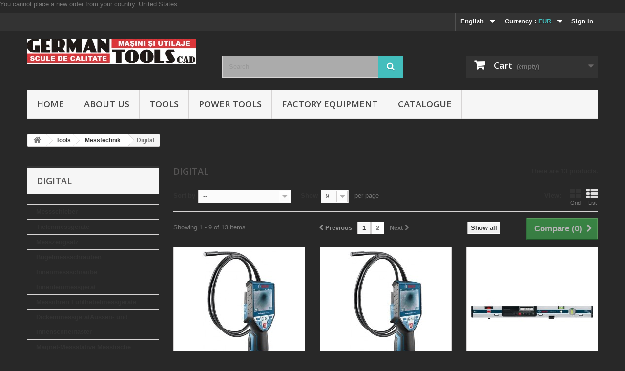

--- FILE ---
content_type: text/html; charset=utf-8
request_url: https://germantools.ro/en/11269675-digital
body_size: 11983
content:
<!DOCTYPE HTML> <!--[if lt IE 7]><html class="no-js lt-ie9 lt-ie8 lt-ie7" lang="en-us"><![endif]--> <!--[if IE 7]><html class="no-js lt-ie9 lt-ie8 ie7" lang="en-us"><![endif]--> <!--[if IE 8]><html class="no-js lt-ie9 ie8" lang="en-us"><![endif]--> <!--[if gt IE 8]><html class="no-js ie9" lang="en-us"><![endif]--><html lang="en-us"><head><meta charset="utf-8" /><title>digital - GERMAN TOOLS CAD</title><meta name="generator" content="PrestaShop" /><meta name="robots" content="index,follow" /><meta name="viewport" content="width=device-width, minimum-scale=0.25, maximum-scale=1.6, initial-scale=1.0" /><meta name="apple-mobile-web-app-capable" content="yes" /><meta name="google-site-verification" content="2obwvBesybnbISKTTC_a22UMyr7aEAXbb8q9Y03pY6E" /><link rel="icon" type="image/vnd.microsoft.icon" href="/img/favicon.ico?1651220016" /><link rel="shortcut icon" type="image/x-icon" href="/img/favicon.ico?1651220016" /><link rel="stylesheet" href="https://germantools.ro/themes/default-bootstrap/cache/v_46_8cdc9312d6a1edf9b80aa125324e872b_all.css" type="text/css" media="all" />  <link rel="stylesheet" href="https://fonts.googleapis.com/css?family=Open+Sans:300,600&amp;subset=latin,latin-ext" type="text/css" media="all" /> <!--[if IE 8]> 
<script src="https://oss.maxcdn.com/libs/html5shiv/3.7.0/html5shiv.js"></script> 
<script src="https://oss.maxcdn.com/libs/respond.js/1.3.0/respond.min.js"></script> <![endif]-->   </head><body id="category" class="category category-11269675 category-digital show-left-column hide-right-column lang_en"><div id="restricted-country"><p>You cannot place a new order from your country. <span class="bold">United States</span></p></div><div id="page"><div class="header-container"> <header id="header"><div class="nav"><div class="container"><div class="row"> <nav><div class="header_user_info"> <a class="login" href="https://germantools.ro/en/my-account" rel="nofollow" title="Log in to your customer account"> Sign in </a></div><div id="currencies-block-top"><form id="setCurrency" action="/en/11269675-digital" method="post"><div class="current"> <input type="hidden" name="id_currency" id="id_currency" value=""/> <input type="hidden" name="SubmitCurrency" value="" /> <span class="cur-label">Currency :</span> <strong>EUR</strong></div><ul id="first-currencies" class="currencies_ul toogle_content"><li class="selected"> <a href="javascript:setCurrency(1);" rel="nofollow" title="Euro (EUR)"> Euro (EUR) </a></li><li > <a href="javascript:setCurrency(2);" rel="nofollow" title="Lei (RON)"> Lei (RON) </a></li></ul></form></div><div id="languages-block-top" class="languages-block"><div class="current"> <span>English</span></div><ul id="first-languages" class="languages-block_ul toogle_content"><li class="selected"> <span>English</span></li><li > <a href="https://germantools.ro/de/11269675-digital" title="Deutsch (German)" rel="alternate" hreflang="de"> <span>Deutsch</span> </a></li><li > <a href="https://germantools.ro/ro/11269675-dispozitive-de-masurare-digitale" title="Română (Romanian)" rel="alternate" hreflang="ro"> <span>Română</span> </a></li></ul></div></nav></div></div></div><div><div class="container"><div class="row"><div id="header_logo"> <a href="https://germantools.ro/" title="GERMAN TOOLS CAD"> <img class="logo img-responsive" src="https://germantools.ro/img/prestashop-logo-1511363787.jpg" alt="GERMAN TOOLS CAD" width="347" height="52"/> </a></div><div id="search_block_top" class="col-sm-4 clearfix"><form id="searchbox" method="get" action="//germantools.ro/en/search" > <input type="hidden" name="controller" value="search" /> <input type="hidden" name="orderby" value="position" /> <input type="hidden" name="orderway" value="desc" /> <input class="search_query form-control" type="text" id="search_query_top" name="search_query" placeholder="Search" value="" /> <button type="submit" name="submit_search" class="btn btn-default button-search"> <span>Search</span> </button></form></div><div class="col-sm-4 clearfix"><div class="shopping_cart"> <a href="https://germantools.ro/en/order" title="View my shopping cart" rel="nofollow"> <b>Cart</b> <span class="ajax_cart_quantity unvisible">0</span> <span class="ajax_cart_product_txt unvisible">Product</span> <span class="ajax_cart_product_txt_s unvisible">Products</span> <span class="ajax_cart_total unvisible"> </span> <span class="ajax_cart_no_product">(empty)</span> </a><div class="cart_block block exclusive"><div class="block_content"><div class="cart_block_list"><p class="cart_block_no_products"> No products</p><div class="cart-prices"><div class="cart-prices-line first-line"></div><div class="cart-prices-line last-line"> <span class="price cart_block_total ajax_block_cart_total">0,00 €</span> <span>Total</span></div></div><p class="cart-buttons"> <a id="button_order_cart" class="btn btn-default button button-small" href="https://germantools.ro/en/order" title="Check out" rel="nofollow"> <span> Check out<i class="icon-chevron-right right"></i> </span> </a></p></div></div></div></div></div><div id="layer_cart"><div class="clearfix"><div class="layer_cart_product col-xs-12 col-md-6"> <span class="cross" title="Close window"></span> <span class="title"> <i class="icon-check"></i>Product successfully added to your shopping cart </span><div class="product-image-container layer_cart_img"></div><div class="layer_cart_product_info"> <span id="layer_cart_product_title" class="product-name"></span> <span id="layer_cart_product_attributes"></span><div> <strong class="dark">Quantity</strong> <span id="layer_cart_product_quantity"></span></div><div> <strong class="dark">Total</strong> <span id="layer_cart_product_price"></span></div></div></div><div class="layer_cart_cart col-xs-12 col-md-6"> <span class="title"> <span class="ajax_cart_product_txt_s unvisible"> There are <span class="ajax_cart_quantity">0</span> items in your cart. </span> <span class="ajax_cart_product_txt "> There is 1 item in your cart. </span> </span><div class="layer_cart_row"> <strong class="dark"> Total products </strong> <span class="ajax_block_products_total"> </span></div><div class="layer_cart_row"> <strong class="dark">Livrarea nu este inclusa in pret</strong></div><div class="layer_cart_row"> <strong class="dark"> Total </strong> <span class="ajax_block_cart_total"> </span></div><div class="button-container"> <span class="continue btn btn-default button exclusive-medium" title="Continue shopping"> <span> <i class="icon-chevron-left left"></i>Continue shopping </span> </span> <a class="btn btn-default button button-medium" href="https://germantools.ro/en/order" title="Proceed to checkout" rel="nofollow"> <span> Proceed to checkout<i class="icon-chevron-right right"></i> </span> </a></div></div></div><div class="crossseling"></div></div><div class="layer_cart_overlay"></div><div id="block_top_menu" class="sf-contener clearfix col-lg-12"><div class="cat-title">Menu</div><ul class="sf-menu clearfix menu-content"><li><a href="/" title="Home">Home</a></li><li><a href="https://germantools.ro/en/content/4-about-us" title="About us">About us</a></li><li><a href="https://germantools.ro/en/1000000-tools" title="Tools">Tools</a></li><li><a href="https://germantools.ro/en/10000002-power-tools" title="Power Tools">Power Tools</a></li><li><a href="https://germantools.ro/en/1000003-factory-equipment" title="Factory Equipment">Factory Equipment</a></li><li><a href="https://germantools.ro/en/content/7-catalogue" title="Catalogue">Catalogue</a></li></ul></div></div></div></div> </header></div><div class="columns-container"><div id="columns" class="container"><div class="breadcrumb clearfix"> <a class="home" href="https://germantools.ro/" title="Return to Home"><i class="icon-home"></i></a> <span class="navigation-pipe">&gt;</span> <span class="navigation_page"><span itemscope itemtype="http://data-vocabulary.org/Breadcrumb"><a itemprop="url" href="https://germantools.ro/en/1000000-tools" title="Tools" ><span itemprop="title">Tools</span></a></span><span class="navigation-pipe">></span><span itemscope itemtype="http://data-vocabulary.org/Breadcrumb"><a itemprop="url" href="https://germantools.ro/en/9628264-messtechnik" title="Messtechnik" ><span itemprop="title">Messtechnik</span></a></span><span class="navigation-pipe">></span>Digital</span></div><div id="slider_row" class="row"></div><div class="row"><div id="left_column" class="column col-xs-12 col-sm-3"><div id="categories_block_left" class="block"><h2 class="title_block"> Digital</h2><div class="block_content"><ul class="tree dhtml"><li > <a href="https://germantools.ro/en/9628269-messschieber" title=""> Messschieber </a></li><li > <a href="https://germantools.ro/en/9628343-tiefenmessgerate" title=""> Tiefenmessgerate </a></li><li > <a href="https://germantools.ro/en/9628383-messzeugsatz" title=""> Messzeugsatz </a></li><li > <a href="https://germantools.ro/en/9628394-bugelmessschrauben" title=""> Bugelmessschrauben </a></li><li > <a href="https://germantools.ro/en/9628434-innenmessschraube-innenfeinmessgerat" title=""> Innenmessschraube Innenfeinmessgerat </a></li><li > <a href="https://germantools.ro/en/9628456-messuhren-fuhlhebelmessgerate" title=""> Messuhren Fuhlhebelmessgerate </a></li><li > <a href="https://germantools.ro/en/9628522-dickemmessgerataussen-und-innenschnelltaster" title=""> DickemmessgeratAussen- und Innenschnelltaster </a></li><li > <a href="https://germantools.ro/en/9628536-magnet-messstative-messtische-rundlaufprufgerate" title=""> Magnet-Messstative Messtische Rundlaufprufgerate </a></li><li > <a href="https://germantools.ro/en/9628565-parallelendmasse-feste-lehren" title=""> Parallelendmasse Feste Lehren </a></li><li > <a href="https://germantools.ro/en/9628631-kleinlehren" title=""> Kleinlehren </a></li><li > <a href="https://germantools.ro/en/9628666-lupen-leuchten-mikroskope" title=""> Lupen Leuchten Mikroskope </a></li><li > <a href="https://germantools.ro/en/9628697-reissnadeln-zirkel-streichmasse" title=""> Reissnadeln Zirkel Streichmasse </a></li><li > <a href="https://germantools.ro/en/9628726-winkel" title=""> Winkel </a></li><li > <a href="https://germantools.ro/en/9628763-haarlineal" title=""> Haarlineal </a></li><li > <a href="https://germantools.ro/en/9628766-richtwasserwaagen" title=""> Richtwasserwaagen </a></li><li > <a href="https://germantools.ro/en/9628770-massstabe" title=""> Massstabe </a></li><li > <a href="https://germantools.ro/en/9628784-winkelmesser" title=""> Winkelmesser </a></li><li > <a href="https://germantools.ro/en/9628798-rundlauf-und-vergleichsmessgerate" title=""> Rundlauf- und Vergleichsmessgerate </a></li><li > <a href="https://germantools.ro/en/9628825-hohenmess-und-anreissgerate" title=""> Hohenmess- und Anreissgerate </a></li><li > <a href="https://germantools.ro/en/9628860-rauheitsmessgerate" title=""> Rauheitsmessgerate </a></li><li > <a href="https://germantools.ro/en/9628869-stoppuhren" title=""> Stoppuhren </a></li><li > <a href="https://germantools.ro/en/9628875-waagen" title=""> Waagen </a></li><li > <a href="https://germantools.ro/en/9628893-werkstoff-und-oberflachenprufung" title=""> Werkstoff und Oberflachenprufung </a></li><li > <a href="https://germantools.ro/en/9628910-mess-software-und-funkempfanger" title=""> Mess-Software und Funkempfanger </a></li><li > <a href="https://germantools.ro/en/9628919-bandmasse-lasermesstechnik-wasserwaagen" title=""> Bandmasse Lasermesstechnik Wasserwaagen </a></li><li > <a href="https://germantools.ro/en/9629047-pasten-anreiss-spray-und-stift" title=""> Pasten Anreiss-Spray und Stift </a></li><li > <a href="https://germantools.ro/en/9629051-temperatur--feuchte-und-stromungsmessgerat" title=""> Temperatur- Feuchte- und Stromungsmessgerat </a></li><li > <a href="https://germantools.ro/en/11269675-digital" class="selected" title=""> Digital </a></li><li class="last"> <a href="https://germantools.ro/en/11269695-laser" title=""> Laser </a></li></ul></div></div><div id="special_block_right" class="block"><p class="title_block"> <a href="https://germantools.ro/en/prices-drop" title="Specials"> Specials </a></p><div class="block_content products-block"><ul><li class="clearfix"> <a class="products-block-image" href="https://germantools.ro/en/chemisch-techn-produkte/3098460020-pr88-hautschutzcreme-1000ml-dose-4026081000018.html"> <img class="replace-2x img-responsive" src="https://germantools.ro/31690-small_default/pr88-hautschutzcreme-1000ml-dose.jpg" alt="" title="pr88 Hautschutzcreme 1000ml Dose" /> </a><div class="product-content"><h5> <a class="product-name" href="https://germantools.ro/en/chemisch-techn-produkte/3098460020-pr88-hautschutzcreme-1000ml-dose-4026081000018.html" title="pr88 Hautschutzcreme 1000ml Dose"> pr88 Hautschutzcreme 1000ml Dose </a></h5><p class="product-description"> pr88 Hautschutzcreme 1000ml Dose</p><div class="price-box"> <span class="price special-price"> 12,50 € </span> <span class="old-price"> 17,00 € </span> <span class= "aeuc_tax_label" > Tax excluded </span></div></div></li></ul><div> <a class="btn btn-default button button-small" href="https://germantools.ro/en/prices-drop" title="All specials"> <span>All specials<i class="icon-chevron-right right"></i></span> </a></div></div></div></div><div id="center_column" class="center_column col-xs-12 col-sm-9"><h1 class="page-heading product-listing"><span class="cat-name">Digital&nbsp;</span><span class="heading-counter">There are 13 products.</span></h1><div class="content_sortPagiBar clearfix"><div class="sortPagiBar clearfix"><ul class="display hidden-xs"><li class="display-title">View:</li><li id="grid"><a rel="nofollow" href="#" title="Grid"><i class="icon-th-large"></i>Grid</a></li><li id="list"><a rel="nofollow" href="#" title="List"><i class="icon-th-list"></i>List</a></li></ul><form id="productsSortForm" action="https://germantools.ro/en/11269675-digital" class="productsSortForm"><div class="select selector1"> <label for="selectProductSort">Sort by</label> <select id="selectProductSort" class="selectProductSort form-control"><option value="position:asc" selected="selected">--</option><option value="price:asc">Price: Lowest first</option><option value="price:desc">Price: Highest first</option><option value="name:asc">Product Name: A to Z</option><option value="name:desc">Product Name: Z to A</option><option value="quantity:desc">In stock</option><option value="reference:asc">Reference: Lowest first</option><option value="reference:desc">Reference: Highest first</option> </select></div></form><form action="https://germantools.ro/en/11269675-digital" method="get" class="nbrItemPage"><div class="clearfix selector1"> <label for="nb_item"> Show </label> <input type="hidden" name="id_category" value="11269675" /> <select name="n" id="nb_item" class="form-control"><option value="9" selected="selected">9</option><option value="18" >18</option> </select> <span>per page</span></div></form></div><div class="top-pagination-content clearfix"><form method="post" action="https://germantools.ro/en/products-comparison" class="compare-form"> <button type="submit" class="btn btn-default button button-medium bt_compare bt_compare" disabled="disabled"> <span>Compare (<strong class="total-compare-val">0</strong>)<i class="icon-chevron-right right"></i></span> </button> <input type="hidden" name="compare_product_count" class="compare_product_count" value="0" /> <input type="hidden" name="compare_product_list" class="compare_product_list" value="" /></form><div id="pagination" class="pagination clearfix"><form class="showall" action="https://germantools.ro/en/11269675-digital" method="get"><div> <button type="submit" class="btn btn-default button exclusive-medium"> <span>Show all</span> </button> <input type="hidden" name="id_category" value="11269675" /> <input name="n" id="nb_item" class="hidden" value="13" /></div></form><ul class="pagination"><li id="pagination_previous" class="disabled pagination_previous"> <span> <i class="icon-chevron-left"></i> <b>Previous</b> </span></li><li class="active current"> <span> <span>1</span> </span></li><li> <a href="/en/11269675-digital?p=2"> <span>2</span> </a></li><li id="pagination_next" class="pagination_next"> <a href="/en/11269675-digital?p=2" rel="next"> <b>Next</b> <i class="icon-chevron-right"></i> </a></li></ul></div><div class="product-count"> Showing 1 - 9 of 13 items</div></div></div><ul class="product_list grid row"><li class="ajax_block_product col-xs-12 col-sm-6 col-md-4 first-in-line first-item-of-tablet-line first-item-of-mobile-line"><div class="product-container" itemscope itemtype="https://schema.org/Product"><div class="left-block"><div class="product-image-container"> <a class="product_img_link" href="https://germantools.ro/en/digital/4001901030-akku-inspektionskamera-gic-120-m-speich-bosch-3165140817929.html" title="Akku Inspektionskamera GIC 120 m. Speich Bosch" itemprop="url"> <img class="replace-2x img-responsive" src="https://germantools.ro/8268-home_default/akku-inspektionskamera-gic-120-m-speich-bosch.jpg" alt="Akku Inspektionskamera GIC 120 m. Speich Bosch" title="Akku Inspektionskamera GIC 120 m. Speich Bosch" width="250" height="250" itemprop="image" /> </a><div class="content_price" itemprop="offers" itemscope itemtype="https://schema.org/Offer"></div></div></div><div class="right-block"><h5 itemprop="name"> <a class="product-name" href="https://germantools.ro/en/digital/4001901030-akku-inspektionskamera-gic-120-m-speich-bosch-3165140817929.html" title="Akku Inspektionskamera GIC 120 m. Speich Bosch" itemprop="url" > Akku Inspektionskamera GIC 120 m. Speich... </a></h5><p class="product-desc" itemprop="description"> Akku Inspektionskamera GIC 120 m. Speich Bosch</p><div class="content_price"></div><div class="button-container"> <a class="button lnk_view btn btn-default" href="https://germantools.ro/en/digital/4001901030-akku-inspektionskamera-gic-120-m-speich-bosch-3165140817929.html" title="View"> <span>More</span> </a></div><div class="color-list-container"></div><div class="product-flags"></div></div><div class="functional-buttons clearfix"><div class="compare"> <a class="add_to_compare" href="https://germantools.ro/en/digital/4001901030-akku-inspektionskamera-gic-120-m-speich-bosch-3165140817929.html" data-id-product="4001901030">Add to Compare</a></div></div></div></li><div id="li_combi_4001901030"></div><li class="ajax_block_product col-xs-12 col-sm-6 col-md-4 last-item-of-tablet-line"><div class="product-container" itemscope itemtype="https://schema.org/Product"><div class="left-block"><div class="product-image-container"> <a class="product_img_link" href="https://germantools.ro/en/digital/4001750256-inspektionskamera-gic-120-c-bosch-3165140817912.html" title="Inspektionskamera GIC 120 C Bosch" itemprop="url"> <img class="replace-2x img-responsive" src="https://germantools.ro/8272-home_default/inspektionskamera-gic-120-c-bosch.jpg" alt="Inspektionskamera GIC 120 C Bosch" title="Inspektionskamera GIC 120 C Bosch" width="250" height="250" itemprop="image" /> </a><div class="content_price" itemprop="offers" itemscope itemtype="https://schema.org/Offer"></div></div></div><div class="right-block"><h5 itemprop="name"> <a class="product-name" href="https://germantools.ro/en/digital/4001750256-inspektionskamera-gic-120-c-bosch-3165140817912.html" title="Inspektionskamera GIC 120 C Bosch" itemprop="url" > Inspektionskamera GIC 120 C Bosch </a></h5><p class="product-desc" itemprop="description"> Inspektionskamera GIC 120 C Bosch</p><div class="content_price"></div><div class="button-container"> <a class="button lnk_view btn btn-default" href="https://germantools.ro/en/digital/4001750256-inspektionskamera-gic-120-c-bosch-3165140817912.html" title="View"> <span>More</span> </a></div><div class="color-list-container"></div><div class="product-flags"></div></div><div class="functional-buttons clearfix"><div class="compare"> <a class="add_to_compare" href="https://germantools.ro/en/digital/4001750256-inspektionskamera-gic-120-c-bosch-3165140817912.html" data-id-product="4001750256">Add to Compare</a></div></div></div></li><div id="li_combi_4001750256"></div><li class="ajax_block_product col-xs-12 col-sm-6 col-md-4 last-in-line first-item-of-tablet-line last-item-of-mobile-line"><div class="product-container" itemscope itemtype="https://schema.org/Product"><div class="left-block"><div class="product-image-container"> <a class="product_img_link" href="https://germantools.ro/en/digital/4001902010-neigungsmesser-gim-60-bosch-3165140803229.html" title="Neigungsmesser GIM 60 Bosch" itemprop="url"> <img class="replace-2x img-responsive" src="https://germantools.ro/8275-home_default/neigungsmesser-gim-60-bosch.jpg" alt="Neigungsmesser GIM 60 Bosch" title="Neigungsmesser GIM 60 Bosch" width="250" height="250" itemprop="image" /> </a><div class="content_price" itemprop="offers" itemscope itemtype="https://schema.org/Offer"></div></div></div><div class="right-block"><h5 itemprop="name"> <a class="product-name" href="https://germantools.ro/en/digital/4001902010-neigungsmesser-gim-60-bosch-3165140803229.html" title="Neigungsmesser GIM 60 Bosch" itemprop="url" > Neigungsmesser GIM 60 Bosch </a></h5><p class="product-desc" itemprop="description"> Neigungsmesser GIM 60 Bosch</p><div class="content_price"></div><div class="button-container"> <a class="button lnk_view btn btn-default" href="https://germantools.ro/en/digital/4001902010-neigungsmesser-gim-60-bosch-3165140803229.html" title="View"> <span>More</span> </a></div><div class="color-list-container"></div><div class="product-flags"></div></div><div class="functional-buttons clearfix"><div class="compare"> <a class="add_to_compare" href="https://germantools.ro/en/digital/4001902010-neigungsmesser-gim-60-bosch-3165140803229.html" data-id-product="4001902010">Add to Compare</a></div></div></div></li><div id="li_combi_4001902010"></div><li class="ajax_block_product col-xs-12 col-sm-6 col-md-4 first-in-line last-item-of-tablet-line first-item-of-mobile-line"><div class="product-container" itemscope itemtype="https://schema.org/Product"><div class="left-block"><div class="product-image-container"> <a class="product_img_link" href="https://germantools.ro/en/digital/4001901090-digitaler-neigungsmesser-gim-60-l-bosch-3165140803243.html" title="Digitaler Neigungsmesser GIM 60 L Bosch" itemprop="url"> <img class="replace-2x img-responsive" src="https://germantools.ro/8278-home_default/digitaler-neigungsmesser-gim-60-l-bosch.jpg" alt="Digitaler Neigungsmesser GIM 60 L Bosch" title="Digitaler Neigungsmesser GIM 60 L Bosch" width="250" height="250" itemprop="image" /> </a><div class="content_price" itemprop="offers" itemscope itemtype="https://schema.org/Offer"></div></div></div><div class="right-block"><h5 itemprop="name"> <a class="product-name" href="https://germantools.ro/en/digital/4001901090-digitaler-neigungsmesser-gim-60-l-bosch-3165140803243.html" title="Digitaler Neigungsmesser GIM 60 L Bosch" itemprop="url" > Digitaler Neigungsmesser GIM 60 L Bosch </a></h5><p class="product-desc" itemprop="description"> Digitaler Neigungsmesser GIM 60 L Bosch</p><div class="content_price"></div><div class="button-container"> <a class="button lnk_view btn btn-default" href="https://germantools.ro/en/digital/4001901090-digitaler-neigungsmesser-gim-60-l-bosch-3165140803243.html" title="View"> <span>More</span> </a></div><div class="color-list-container"></div><div class="product-flags"></div></div><div class="functional-buttons clearfix"><div class="compare"> <a class="add_to_compare" href="https://germantools.ro/en/digital/4001901090-digitaler-neigungsmesser-gim-60-l-bosch-3165140803243.html" data-id-product="4001901090">Add to Compare</a></div></div></div></li><div id="li_combi_4001901090"></div><li class="ajax_block_product col-xs-12 col-sm-6 col-md-4 first-item-of-tablet-line"><div class="product-container" itemscope itemtype="https://schema.org/Product"><div class="left-block"><div class="product-image-container"> <a class="product_img_link" href="https://germantools.ro/en/digital/4001900841-ortungsgerat-gms-120-bosch-3165140560108.html" title="Ortungsgerät GMS 120 Bosch" itemprop="url"> <img class="replace-2x img-responsive" src="https://germantools.ro/8281-home_default/ortungsgerat-gms-120-bosch.jpg" alt="Ortungsgerät GMS 120 Bosch" title="Ortungsgerät GMS 120 Bosch" width="250" height="250" itemprop="image" /> </a><div class="content_price" itemprop="offers" itemscope itemtype="https://schema.org/Offer"></div></div></div><div class="right-block"><h5 itemprop="name"> <a class="product-name" href="https://germantools.ro/en/digital/4001900841-ortungsgerat-gms-120-bosch-3165140560108.html" title="Ortungsgerät GMS 120 Bosch" itemprop="url" > Ortungsgerät GMS 120 Bosch </a></h5><p class="product-desc" itemprop="description"> Ortungsgerat GMS 120 Bosch</p><div class="content_price"></div><div class="button-container"> <a class="button lnk_view btn btn-default" href="https://germantools.ro/en/digital/4001900841-ortungsgerat-gms-120-bosch-3165140560108.html" title="View"> <span>More</span> </a></div><div class="color-list-container"></div><div class="product-flags"></div></div><div class="functional-buttons clearfix"><div class="compare"> <a class="add_to_compare" href="https://germantools.ro/en/digital/4001900841-ortungsgerat-gms-120-bosch-3165140560108.html" data-id-product="4001900841">Add to Compare</a></div></div></div></li><div id="li_combi_4001900841"></div><li class="ajax_block_product col-xs-12 col-sm-6 col-md-4 last-in-line last-item-of-tablet-line last-item-of-mobile-line"><div class="product-container" itemscope itemtype="https://schema.org/Product"><div class="left-block"><div class="product-image-container"> <a class="product_img_link" href="https://germantools.ro/en/digital/4001900843-wallscanner-d-dect-120-bosch-3165140780070.html" title="Wallscanner D-DECT 120 Bosch" itemprop="url"> <img class="replace-2x img-responsive" src="https://germantools.ro/8284-home_default/wallscanner-d-dect-120-bosch.jpg" alt="Wallscanner D-DECT 120 Bosch" title="Wallscanner D-DECT 120 Bosch" width="250" height="250" itemprop="image" /> </a><div class="content_price" itemprop="offers" itemscope itemtype="https://schema.org/Offer"></div></div></div><div class="right-block"><h5 itemprop="name"> <a class="product-name" href="https://germantools.ro/en/digital/4001900843-wallscanner-d-dect-120-bosch-3165140780070.html" title="Wallscanner D-DECT 120 Bosch" itemprop="url" > Wallscanner D-DECT 120 Bosch </a></h5><p class="product-desc" itemprop="description"> Wallscanner D-DECT 120 Bosch</p><div class="content_price"></div><div class="button-container"> <a class="button lnk_view btn btn-default" href="https://germantools.ro/en/digital/4001900843-wallscanner-d-dect-120-bosch-3165140780070.html" title="View"> <span>More</span> </a></div><div class="color-list-container"></div><div class="product-flags"></div></div><div class="functional-buttons clearfix"><div class="compare"> <a class="add_to_compare" href="https://germantools.ro/en/digital/4001900843-wallscanner-d-dect-120-bosch-3165140780070.html" data-id-product="4001900843">Add to Compare</a></div></div></div></li><div id="li_combi_4001900843"></div><li class="ajax_block_product col-xs-12 col-sm-6 col-md-4 first-in-line last-line first-item-of-tablet-line first-item-of-mobile-line last-mobile-line"><div class="product-container" itemscope itemtype="https://schema.org/Product"><div class="left-block"><div class="product-image-container"> <a class="product_img_link" href="https://germantools.ro/en/digital/4001900835-wall-scanner-d-tect-150-bosch-3165140511735.html" title="Wall Scanner D-tect 150 Bosch" itemprop="url"> <img class="replace-2x img-responsive" src="https://germantools.ro/8288-home_default/wall-scanner-d-tect-150-bosch.jpg" alt="Wall Scanner D-tect 150 Bosch" title="Wall Scanner D-tect 150 Bosch" width="250" height="250" itemprop="image" /> </a><div class="content_price" itemprop="offers" itemscope itemtype="https://schema.org/Offer"></div></div></div><div class="right-block"><h5 itemprop="name"> <a class="product-name" href="https://germantools.ro/en/digital/4001900835-wall-scanner-d-tect-150-bosch-3165140511735.html" title="Wall Scanner D-tect 150 Bosch" itemprop="url" > Wall Scanner D-tect 150 Bosch </a></h5><p class="product-desc" itemprop="description"> Wall Scanner D-tect 150 Bosch</p><div class="content_price"></div><div class="button-container"> <a class="button lnk_view btn btn-default" href="https://germantools.ro/en/digital/4001900835-wall-scanner-d-tect-150-bosch-3165140511735.html" title="View"> <span>More</span> </a></div><div class="color-list-container"></div><div class="product-flags"></div></div><div class="functional-buttons clearfix"><div class="compare"> <a class="add_to_compare" href="https://germantools.ro/en/digital/4001900835-wall-scanner-d-tect-150-bosch-3165140511735.html" data-id-product="4001900835">Add to Compare</a></div></div></div></li><div id="li_combi_4001900835"></div><li class="ajax_block_product col-xs-12 col-sm-6 col-md-4 last-line last-item-of-tablet-line last-mobile-line"><div class="product-container" itemscope itemtype="https://schema.org/Product"><div class="left-block"><div class="product-image-container"> <a class="product_img_link" href="https://germantools.ro/en/digital/4001900837-wall-scanner-d-tect-150-sv-bosch-3165140648967.html" title="Wall Scanner D-tect 150 SV Bosch" itemprop="url"> <img class="replace-2x img-responsive" src="https://germantools.ro/8291-home_default/wall-scanner-d-tect-150-sv-bosch.jpg" alt="Wall Scanner D-tect 150 SV Bosch" title="Wall Scanner D-tect 150 SV Bosch" width="250" height="250" itemprop="image" /> </a><div class="content_price" itemprop="offers" itemscope itemtype="https://schema.org/Offer"></div></div></div><div class="right-block"><h5 itemprop="name"> <a class="product-name" href="https://germantools.ro/en/digital/4001900837-wall-scanner-d-tect-150-sv-bosch-3165140648967.html" title="Wall Scanner D-tect 150 SV Bosch" itemprop="url" > Wall Scanner D-tect 150 SV Bosch </a></h5><p class="product-desc" itemprop="description"> Wall Scanner D-tect 150 SV Bosch</p><div class="content_price"></div><div class="button-container"> <a class="button lnk_view btn btn-default" href="https://germantools.ro/en/digital/4001900837-wall-scanner-d-tect-150-sv-bosch-3165140648967.html" title="View"> <span>More</span> </a></div><div class="color-list-container"></div><div class="product-flags"></div></div><div class="functional-buttons clearfix"><div class="compare"> <a class="add_to_compare" href="https://germantools.ro/en/digital/4001900837-wall-scanner-d-tect-150-sv-bosch-3165140648967.html" data-id-product="4001900837">Add to Compare</a></div></div></div></li><div id="li_combi_4001900837"></div><li class="ajax_block_product col-xs-12 col-sm-6 col-md-4 last-in-line last-line first-item-of-tablet-line last-item-of-mobile-line last-mobile-line"><div class="product-container" itemscope itemtype="https://schema.org/Product"><div class="left-block"><div class="product-image-container"> <a class="product_img_link" href="https://germantools.ro/en/digital/4001750248-thermodetektor-gis-1000-c-bosch-3165140798594.html" title="Thermodetektor GIS 1000 C Bosch" itemprop="url"> <img class="replace-2x img-responsive" src="https://germantools.ro/8294-home_default/thermodetektor-gis-1000-c-bosch.jpg" alt="Thermodetektor GIS 1000 C Bosch" title="Thermodetektor GIS 1000 C Bosch" width="250" height="250" itemprop="image" /> </a><div class="content_price" itemprop="offers" itemscope itemtype="https://schema.org/Offer"></div></div></div><div class="right-block"><h5 itemprop="name"> <a class="product-name" href="https://germantools.ro/en/digital/4001750248-thermodetektor-gis-1000-c-bosch-3165140798594.html" title="Thermodetektor GIS 1000 C Bosch" itemprop="url" > Thermodetektor GIS 1000 C Bosch </a></h5><p class="product-desc" itemprop="description"> Thermodetektor GIS 1000 C Bosch</p><div class="content_price"></div><div class="button-container"> <a class="button lnk_view btn btn-default" href="https://germantools.ro/en/digital/4001750248-thermodetektor-gis-1000-c-bosch-3165140798594.html" title="View"> <span>More</span> </a></div><div class="color-list-container"></div><div class="product-flags"></div></div><div class="functional-buttons clearfix"><div class="compare"> <a class="add_to_compare" href="https://germantools.ro/en/digital/4001750248-thermodetektor-gis-1000-c-bosch-3165140798594.html" data-id-product="4001750248">Add to Compare</a></div></div></div></li><div id="li_combi_4001750248"></div></ul><div class="content_sortPagiBar"><div class="bottom-pagination-content clearfix"><form method="post" action="https://germantools.ro/en/products-comparison" class="compare-form"> <button type="submit" class="btn btn-default button button-medium bt_compare bt_compare_bottom" disabled="disabled"> <span>Compare (<strong class="total-compare-val">0</strong>)<i class="icon-chevron-right right"></i></span> </button> <input type="hidden" name="compare_product_count" class="compare_product_count" value="0" /> <input type="hidden" name="compare_product_list" class="compare_product_list" value="" /></form><div id="pagination_bottom" class="pagination clearfix"><form class="showall" action="https://germantools.ro/en/11269675-digital" method="get"><div> <button type="submit" class="btn btn-default button exclusive-medium"> <span>Show all</span> </button> <input type="hidden" name="id_category" value="11269675" /> <input name="n" id="nb_item" class="hidden" value="13" /></div></form><ul class="pagination"><li id="pagination_previous_bottom" class="disabled pagination_previous"> <span> <i class="icon-chevron-left"></i> <b>Previous</b> </span></li><li class="active current"> <span> <span>1</span> </span></li><li> <a href="/en/11269675-digital?p=2"> <span>2</span> </a></li><li id="pagination_next_bottom" class="pagination_next"> <a href="/en/11269675-digital?p=2" rel="next"> <b>Next</b> <i class="icon-chevron-right"></i> </a></li></ul></div><div class="product-count"> Showing 1 - 9 of 13 items</div></div></div></div></div></div></div><div class="footer-container"> <footer id="footer" class="container"><div class="row"><div id="newsletter_block_left" class="block"><h4>Newsletter</h4><div class="block_content"><form action="//germantools.ro/en/" method="post"><div class="form-group" > <input class="inputNew form-control grey newsletter-input" id="newsletter-input" type="text" name="email" size="18" value="Enter your e-mail" /> <button type="submit" name="submitNewsletter" class="btn btn-default button button-small"> <span>Ok</span> </button> <input type="hidden" name="action" value="0" /></div></form></div></div><section class="blockcategories_footer footer-block col-xs-12 col-sm-2"><h4>Categories</h4><div class="category_footer toggle-footer"><div class="list"><ul class="tree dhtml"><li class="last"> <a href="https://germantools.ro/en/1000000-tools" title=""> Tools </a><ul><li > <a href="https://germantools.ro/en/9621226-zerspanung-i" title=""> Zerspanung I </a><ul><li > <a href="https://germantools.ro/en/9621229-spiralbohrer-bit" title=""> Spiralbohrer Bit </a></li><li > <a href="https://germantools.ro/en/9621232-spiralbohrer-bit-satz" title=""> Spiralbohrer Bit-Satz </a></li><li > <a href="https://germantools.ro/en/9621236-kurzbohrer" title=""> Kurzbohrer </a></li><li > <a href="https://germantools.ro/en/9621252-spiralbohrer" title=""> Spiralbohrer </a></li><li > <a href="https://germantools.ro/en/9621325-wechselplattenhalter-ht-800" title=""> Wechselplattenhalter HT 800 </a></li><li > <a href="https://germantools.ro/en/9621329-wechselplatte-ht-800-wp" title=""> Wechselplatte HT 800 WP </a></li><li > <a href="https://germantools.ro/en/9621335-torx-schraubendreher" title=""> TORX-Schraubendreher </a></li><li > <a href="https://germantools.ro/en/9621339-kurzstufenbohrer-zyl-schaft" title=""> Kurzstufenbohrer zyl. Schaft </a></li><li > <a href="https://germantools.ro/en/9621349-mehrfasenstufenbohrer-zyl-schaft" title=""> Mehrfasenstufenbohrer zyl. Schaft </a></li><li > <a href="https://germantools.ro/en/9621353-zentrierbohrer" title=""> Zentrierbohrer </a></li><li > <a href="https://germantools.ro/en/9621373-nc-anbohrer" title=""> NC-Anbohrer </a></li><li > <a href="https://germantools.ro/en/9621382-vollhartmetall-bohrer" title=""> Vollhartmetall-Bohrer </a></li><li > <a href="https://germantools.ro/en/9621389-vhm-kurzbohrer" title=""> VHM Kurzbohrer </a></li><li > <a href="https://germantools.ro/en/9621394-vhm-spiralbohrer-wn" title=""> VHM Spiralbohrer WN </a></li><li > <a href="https://germantools.ro/en/9621399-vollhartmetall-spiralbohrer" title=""> Vollhartmetall-Spiralbohrer </a></li><li > <a href="https://germantools.ro/en/9621433-steinbohrer-meissel-bohrkronen" title=""> Steinbohrer Meissel Bohrkronen </a></li><li > <a href="https://germantools.ro/en/9621482-holzspiralbohrer" title=""> Holzspiralbohrer </a></li><li > <a href="https://germantools.ro/en/9621487-schalungsbohrer" title=""> Schalungsbohrer </a></li><li > <a href="https://germantools.ro/en/9621492-prazisions-blechschalbohrer" title=""> Prazisions-Blechschalbohrer </a></li><li > <a href="https://germantools.ro/en/9621511-universal-stufenbohrer" title=""> Universal-Stufenbohrer </a></li><li > <a href="https://germantools.ro/en/9621533-einschnittgewindebohrer" title=""> Einschnittgewindebohrer </a></li><li > <a href="https://germantools.ro/en/9621536-schweisspunktfraser-bohrer-und-frasbohrer" title=""> Schweisspunktfraser-Bohrer und Frasbohrer </a></li><li > <a href="https://germantools.ro/en/9621545-kernbohrerzubehor" title=""> KernbohrerZubehor </a></li><li > <a href="https://germantools.ro/en/9621567-kreisschneider" title=""> Kreisschneider </a></li><li > <a href="https://germantools.ro/en/9621576-senkwerkzeuge" title=""> Senkwerkzeuge </a></li><li > <a href="https://germantools.ro/en/9621685-entgratwerkzeug" title=""> Entgratwerkzeug </a></li><li > <a href="https://germantools.ro/en/9621730-reibahle" title=""> Reibahle </a></li><li > <a href="https://germantools.ro/en/9621766-gewindeschneidwerkzeuge" title=""> Gewindeschneidwerkzeuge </a></li><li > <a href="https://germantools.ro/en/9622048-gewindebohrer-ausdreher" title=""> Gewindebohrer-Ausdreher </a></li><li > <a href="https://germantools.ro/en/9622057-bohrpaste" title=""> Bohrpaste </a></li><li class="last"> <a href="https://germantools.ro/en/9622061-gewindefraser" title=""> Gewindefraser </a></li></ul></li><li > <a href="https://germantools.ro/en/9626382-zerspanung-ii" title=""> Zerspanung II </a><ul><li > <a href="https://germantools.ro/en/9626384-bohrungsfraser" title=""> Bohrungsfraser </a></li><li > <a href="https://germantools.ro/en/9626405-schaftfraser-hss-e" title=""> Schaftfraser HSS-E </a></li><li > <a href="https://germantools.ro/en/9626478-schaftfraser-vhm" title=""> Schaftfraser VHM </a></li><li > <a href="https://germantools.ro/en/9626644-multifunktionswerkzeug" title=""> Multifunktionswerkzeug </a></li><li > <a href="https://germantools.ro/en/9626648-nc-entgratfraser-blank" title=""> NC-Entgratfraser blank </a></li><li > <a href="https://germantools.ro/en/9626652-nc-entgratfraser-tialn-beschichtet" title=""> NC-Entgratfraser TiAlN-beschichtet </a></li><li > <a href="https://germantools.ro/en/9626659-kreissageblatter" title=""> Kreissageblatter </a></li><li > <a href="https://germantools.ro/en/9626684-lochsagen" title=""> Lochsagen </a></li><li > <a href="https://germantools.ro/en/9626726-stichsageblatter" title=""> Stichsageblatter </a></li><li > <a href="https://germantools.ro/en/9626754-sabelsageblatt" title=""> Sabelsageblatt </a></li><li > <a href="https://germantools.ro/en/9626782-bandsageblatter" title=""> Bandsageblatter </a></li><li > <a href="https://germantools.ro/en/9626788-maschinensageblatter" title=""> Maschinensageblatter </a></li><li > <a href="https://germantools.ro/en/9626792-handsageblatt" title=""> Handsageblatt </a></li><li > <a href="https://germantools.ro/en/9626800-drehlinge" title=""> Drehlinge </a></li><li > <a href="https://germantools.ro/en/9626807-rundstabegravierstichel" title=""> RundstabeGravierstichel </a></li><li > <a href="https://germantools.ro/en/9626813-drehmeissel" title=""> Drehmeissel </a></li><li > <a href="https://germantools.ro/en/9626876-randelwerkzeug" title=""> Randelwerkzeug </a></li><li > <a href="https://germantools.ro/en/9626903-raumwerkzeug" title=""> Raumwerkzeug </a></li><li class="last"> <a href="https://germantools.ro/en/9626933-wendeplattenwerkzeuge" title=""> Wendeplattenwerkzeuge </a></li></ul></li><li > <a href="https://germantools.ro/en/9627404-spanntechnik" title=""> Spanntechnik </a><ul><li > <a href="https://germantools.ro/en/9627406-drehfutter" title=""> Drehfutter </a></li><li > <a href="https://germantools.ro/en/9627480-schnellwechsel-stahlhalter" title=""> Schnellwechsel-Stahlhalter </a></li><li > <a href="https://germantools.ro/en/9627490-vdi-werkzeughalter" title=""> VDI- Werkzeughalter </a></li><li > <a href="https://germantools.ro/en/9627519-zentrierspitzen" title=""> Zentrierspitzen </a></li><li > <a href="https://germantools.ro/en/9627540-bohrfutter" title=""> Bohrfutter </a></li><li > <a href="https://germantools.ro/en/9627581-werkzeugaufnahmen" title=""> Werkzeugaufnahmen </a></li><li > <a href="https://germantools.ro/en/9627937-gewindeschneidfutter" title=""> Gewindeschneidfutter </a></li><li > <a href="https://germantools.ro/en/9627972-montagevorrichtungen" title=""> Montagevorrichtungen </a></li><li > <a href="https://germantools.ro/en/9627977-werkzeugvoreinstellgerate" title=""> Werkzeugvoreinstellgerate </a></li><li > <a href="https://germantools.ro/en/9627980-3d-taster" title=""> 3D-Taster </a></li><li > <a href="https://germantools.ro/en/9627987-zentriergerat" title=""> Zentriergerat </a></li><li > <a href="https://germantools.ro/en/9627990-kantentaster3d-taster" title=""> Kantentaster3D Taster </a></li><li > <a href="https://germantools.ro/en/9628002-markierwerkzeug-marker" title=""> Markierwerkzeug Marker </a></li><li > <a href="https://germantools.ro/en/9628007-cleaner" title=""> Cleaner </a></li><li > <a href="https://germantools.ro/en/9628014-maschinenschraubstocke" title=""> Maschinenschraubstocke </a></li><li class="last"> <a href="https://germantools.ro/en/9628070-spannelemente" title=""> Spannelemente </a></li></ul></li><li > <a href="https://germantools.ro/en/9628264-messtechnik" title=""> Messtechnik </a><ul><li > <a href="https://germantools.ro/en/9628269-messschieber" title=""> Messschieber </a></li><li > <a href="https://germantools.ro/en/9628343-tiefenmessgerate" title=""> Tiefenmessgerate </a></li><li > <a href="https://germantools.ro/en/9628383-messzeugsatz" title=""> Messzeugsatz </a></li><li > <a href="https://germantools.ro/en/9628394-bugelmessschrauben" title=""> Bugelmessschrauben </a></li><li > <a href="https://germantools.ro/en/9628434-innenmessschraube-innenfeinmessgerat" title=""> Innenmessschraube Innenfeinmessgerat </a></li><li > <a href="https://germantools.ro/en/9628456-messuhren-fuhlhebelmessgerate" title=""> Messuhren Fuhlhebelmessgerate </a></li><li > <a href="https://germantools.ro/en/9628522-dickemmessgerataussen-und-innenschnelltaster" title=""> DickemmessgeratAussen- und Innenschnelltaster </a></li><li > <a href="https://germantools.ro/en/9628536-magnet-messstative-messtische-rundlaufprufgerate" title=""> Magnet-Messstative Messtische Rundlaufprufgerate </a></li><li > <a href="https://germantools.ro/en/9628565-parallelendmasse-feste-lehren" title=""> Parallelendmasse Feste Lehren </a></li><li > <a href="https://germantools.ro/en/9628631-kleinlehren" title=""> Kleinlehren </a></li><li > <a href="https://germantools.ro/en/9628666-lupen-leuchten-mikroskope" title=""> Lupen Leuchten Mikroskope </a></li><li > <a href="https://germantools.ro/en/9628697-reissnadeln-zirkel-streichmasse" title=""> Reissnadeln Zirkel Streichmasse </a></li><li > <a href="https://germantools.ro/en/9628726-winkel" title=""> Winkel </a></li><li > <a href="https://germantools.ro/en/9628763-haarlineal" title=""> Haarlineal </a></li><li > <a href="https://germantools.ro/en/9628766-richtwasserwaagen" title=""> Richtwasserwaagen </a></li><li > <a href="https://germantools.ro/en/9628770-massstabe" title=""> Massstabe </a></li><li > <a href="https://germantools.ro/en/9628784-winkelmesser" title=""> Winkelmesser </a></li><li > <a href="https://germantools.ro/en/9628798-rundlauf-und-vergleichsmessgerate" title=""> Rundlauf- und Vergleichsmessgerate </a></li><li > <a href="https://germantools.ro/en/9628825-hohenmess-und-anreissgerate" title=""> Hohenmess- und Anreissgerate </a></li><li > <a href="https://germantools.ro/en/9628860-rauheitsmessgerate" title=""> Rauheitsmessgerate </a></li><li > <a href="https://germantools.ro/en/9628869-stoppuhren" title=""> Stoppuhren </a></li><li > <a href="https://germantools.ro/en/9628875-waagen" title=""> Waagen </a></li><li > <a href="https://germantools.ro/en/9628893-werkstoff-und-oberflachenprufung" title=""> Werkstoff und Oberflachenprufung </a></li><li > <a href="https://germantools.ro/en/9628910-mess-software-und-funkempfanger" title=""> Mess-Software und Funkempfanger </a></li><li > <a href="https://germantools.ro/en/9628919-bandmasse-lasermesstechnik-wasserwaagen" title=""> Bandmasse Lasermesstechnik Wasserwaagen </a></li><li > <a href="https://germantools.ro/en/9629047-pasten-anreiss-spray-und-stift" title=""> Pasten Anreiss-Spray und Stift </a></li><li > <a href="https://germantools.ro/en/9629051-temperatur--feuchte-und-stromungsmessgerat" title=""> Temperatur- Feuchte- und Stromungsmessgerat </a></li><li > <a href="https://germantools.ro/en/11269675-digital" class="selected" title=""> Digital </a></li><li class="last"> <a href="https://germantools.ro/en/11269695-laser" title=""> Laser </a></li></ul></li><li > <a href="https://germantools.ro/en/9629066-handwerkzeuge-i" title=""> Handwerkzeuge I </a><ul><li > <a href="https://germantools.ro/en/9629067-schraubstock" title=""> Schraubstock </a></li><li > <a href="https://germantools.ro/en/9629123-feilkloben" title=""> Feilkloben </a></li><li > <a href="https://germantools.ro/en/9629128-schraubzwinge" title=""> Schraubzwinge </a></li><li > <a href="https://germantools.ro/en/9629181-zange" title=""> Zange </a></li><li > <a href="https://germantools.ro/en/9629316-mitten-vorn-seitenschneider" title=""> Mitten-Vorn-Seitenschneider </a></li><li > <a href="https://germantools.ro/en/9629369-zangen-satz" title=""> Zangen-Satz </a></li><li > <a href="https://germantools.ro/en/9629383-sicherungsringzange" title=""> Sicherungsringzange </a></li><li > <a href="https://germantools.ro/en/9629421-elektronikzange" title=""> Elektronikzange </a></li><li > <a href="https://germantools.ro/en/9629482-esd-elektronikzange" title=""> ESD-Elektronikzange </a></li><li > <a href="https://germantools.ro/en/9629505-kabelschneider" title=""> Kabelschneider </a></li><li > <a href="https://germantools.ro/en/9629538-abisolierwerkzeug" title=""> Abisolierwerkzeug </a></li><li > <a href="https://germantools.ro/en/9629636-crimpzange" title=""> Crimpzange </a></li><li > <a href="https://germantools.ro/en/9629704-photovoltaikwerkzeug" title=""> Photovoltaikwerkzeug </a></li><li > <a href="https://germantools.ro/en/9629718-spannungsprufer-und-geratetester" title=""> Spannungsprufer und Geratetester </a></li><li > <a href="https://germantools.ro/en/9629791-schaltschrankschlussel" title=""> Schaltschrankschlussel </a></li><li > <a href="https://germantools.ro/en/9629803-elektroinstallation" title=""> Elektroinstallation </a></li><li > <a href="https://germantools.ro/en/9629833-wasserpumpenzangen" title=""> Wasserpumpenzangen </a></li><li > <a href="https://germantools.ro/en/9629861-zangenschlussel" title=""> Zangenschlussel </a></li><li > <a href="https://germantools.ro/en/9629865-gripzangen" title=""> Gripzangen </a></li><li > <a href="https://germantools.ro/en/9629891-schmiedezange" title=""> Schmiedezange </a></li><li > <a href="https://germantools.ro/en/9629894-bolzen-baustahlmattenschneider" title=""> Bolzen-Baustahlmattenschneider </a></li><li > <a href="https://germantools.ro/en/9629917-schraub-steck-hakenschlussel" title=""> Schraub-Steck-Hakenschlussel </a></li><li > <a href="https://germantools.ro/en/9630098-innensechskant-schlussel" title=""> Innensechskant-Schlussel </a></li><li > <a href="https://germantools.ro/en/9630198-xzn-winkelschraubendreher" title=""> XZN-Winkelschraubendreher </a></li><li > <a href="https://germantools.ro/en/9630201-torx-schlussel" title=""> TORX-Schlussel </a></li><li class="last"> <a href="https://germantools.ro/en/9630249-funkenfreie-werkzeuge" title=""> Funkenfreie Werkzeuge </a></li></ul></li><li > <a href="https://germantools.ro/en/9630276-handwerkzeuge-ii" title=""> Handwerkzeuge II </a><ul><li > <a href="https://germantools.ro/en/9630277-steckschlussel-garnituren-und-zubehor" title=""> Steckschlussel-Garnituren und Zubehor </a></li><li > <a href="https://germantools.ro/en/9630720-werkzeugsatze" title=""> Werkzeugsatze </a></li><li > <a href="https://germantools.ro/en/9630741-werkzeugwagenroll-werkbank" title=""> WerkzeugwagenRoll-Werkbank </a></li><li > <a href="https://germantools.ro/en/9630861-kraft-steckschlussel-einsatze" title=""> Kraft-Steckschlussel-Einsatze </a></li><li > <a href="https://germantools.ro/en/9630936-drehmomentschlussel" title=""> Drehmomentschlussel </a></li><li > <a href="https://germantools.ro/en/9631024-schraubendreher" title=""> Schraubendreher </a></li><li > <a href="https://germantools.ro/en/9631167-esd-elektronik-schraubendreher" title=""> ESD-Elektronik-Schraubendreher </a></li><li > <a href="https://germantools.ro/en/9631174-uhrmacher-schraubendreher-satz" title=""> Uhrmacher-Schraubendreher-Satz </a></li><li > <a href="https://germantools.ro/en/9631179-handschlagschraubendreher" title=""> Handschlagschraubendreher </a></li><li > <a href="https://germantools.ro/en/9631183-bits-und-zubehor" title=""> Bits und Zubehor </a></li><li > <a href="https://germantools.ro/en/9631462-vario-systeme" title=""> Vario-Systeme </a></li><li > <a href="https://germantools.ro/en/9631473-pinzetten" title=""> Pinzetten </a></li><li > <a href="https://germantools.ro/en/9631534-suchspiegel" title=""> Suchspiegel </a></li><li > <a href="https://germantools.ro/en/9631539-led-inspektionsleuchte" title=""> LED-Inspektionsleuchte </a></li><li > <a href="https://germantools.ro/en/9631542-feilen" title=""> Feilen </a></li><li > <a href="https://germantools.ro/en/9631655-schaber" title=""> Schaber </a></li><li > <a href="https://germantools.ro/en/9631668-handsagen" title=""> Handsagen </a></li><li > <a href="https://germantools.ro/en/9631693-hammer" title=""> Hammer </a></li><li > <a href="https://germantools.ro/en/9631778-brechstange" title=""> Brechstange </a></li><li > <a href="https://germantools.ro/en/9631782-nageleisen" title=""> Nageleisen </a></li><li > <a href="https://germantools.ro/en/9631789-meissel-splintentreiber-korner" title=""> Meissel Splintentreiber Korner </a></li><li > <a href="https://germantools.ro/en/9631846-abzieher" title=""> Abzieher </a></li><li > <a href="https://germantools.ro/en/9631909-schraubenausdreher" title=""> Schraubenausdreher </a></li><li class="last"> <a href="https://germantools.ro/en/9631924-kfz-spezialwerkzeuge" title=""> Kfz-Spezialwerkzeuge </a></li></ul></li><li > <a href="https://germantools.ro/en/9631963-handwerkzeuge-iii" title=""> Handwerkzeuge III </a><ul><li > <a href="https://germantools.ro/en/9631964-drahtburste" title=""> Drahtburste </a></li><li > <a href="https://germantools.ro/en/9632037-blechschere" title=""> Blechschere </a></li><li > <a href="https://germantools.ro/en/9632084-schere" title=""> Schere </a></li><li > <a href="https://germantools.ro/en/9632123-revolverlochzange" title=""> Revolverlochzange </a></li><li > <a href="https://germantools.ro/en/9632128-blech-rundstahlschere-und-zubehor" title=""> Blech-Rundstahlschere und Zubehor </a></li><li > <a href="https://germantools.ro/en/9632132-blechlocher" title=""> Blechlocher </a></li><li > <a href="https://germantools.ro/en/9632140-locheisen" title=""> Locheisen </a></li><li > <a href="https://germantools.ro/en/9632145-scheibenschneider" title=""> Scheibenschneider </a></li><li > <a href="https://germantools.ro/en/9632151-sanitar-und-installationswerkzeug" title=""> Sanitar- und Installationswerkzeug </a></li><li > <a href="https://germantools.ro/en/9632397-holzbearbeitungswerkzeug" title=""> Holzbearbeitungswerkzeug </a></li><li > <a href="https://germantools.ro/en/9632477-maurerwerkzeug" title=""> Maurerwerkzeug </a></li><li > <a href="https://germantools.ro/en/9632515-hm-glasschneider" title=""> HM-Glasschneider </a></li><li > <a href="https://germantools.ro/en/9632518-messer" title=""> Messer </a></li><li > <a href="https://germantools.ro/en/9632591-multifunktionswerkzeug" title=""> Multifunktionswerkzeug </a></li><li > <a href="https://germantools.ro/en/9632597-vorhangschloss" title=""> Vorhangschloss </a></li><li class="last"> <a href="https://germantools.ro/en/9632610-aufbewahrung" title=""> Aufbewahrung </a><ul><li > <a href="https://germantools.ro/en/11269950-behalter" title=""> Behalter </a></li><li > <a href="https://germantools.ro/en/11269951-einsatzkasten" title=""> Einsatzkasten </a></li><li > <a href="https://germantools.ro/en/11269952-fasser-und-tonnen" title=""> Fasser und Tonnen </a></li><li > <a href="https://germantools.ro/en/11269953-ordnungssysteme" title=""> Ordnungssysteme </a></li><li > <a href="https://germantools.ro/en/11269954-paletten" title=""> Paletten </a></li><li > <a href="https://germantools.ro/en/11269955-schubladenmagazine" title=""> Schubladenmagazine </a></li><li > <a href="https://germantools.ro/en/11269956-schwerlastkasten" title=""> Schwerlastkasten </a></li><li > <a href="https://germantools.ro/en/11269957-sicherheitsbehalter" title=""> Sicherheitsbehalter </a></li><li > <a href="https://germantools.ro/en/11269958-sichtlagerkasten" title=""> Sichtlagerkasten </a></li><li > <a href="https://germantools.ro/en/11269959-sortimentskoffer" title=""> Sortimentskoffer </a></li><li > <a href="https://germantools.ro/en/11269960-transportkasten" title=""> Transportkasten </a></li><li > <a href="https://germantools.ro/en/11269961-wandhalterungen" title=""> Wandhalterungen </a></li><li > <a href="https://germantools.ro/en/11269962-werkzeugkisten-boxen" title=""> Werkzeugkisten-boxen </a></li><li class="last"> <a href="https://germantools.ro/en/11269963-werkzeugkoffer" title=""> Werkzeugkoffer </a></li></ul></li></ul></li><li > <a href="https://germantools.ro/en/9632722-schleifmittel" title=""> Schleifmittel </a><ul><li > <a href="https://germantools.ro/en/9632723-schleifscheibe" title=""> Schleifscheibe </a></li><li > <a href="https://germantools.ro/en/9632728-diamant-schleiftopf" title=""> Diamant-Schleiftopf </a></li><li > <a href="https://germantools.ro/en/9632731-schleiftopf" title=""> Schleiftopf </a></li><li > <a href="https://germantools.ro/en/9632734-schleifscheiben-abrichter" title=""> Schleifscheiben-Abrichter </a></li><li > <a href="https://germantools.ro/en/9632761-schruppscheibe" title=""> Schruppscheibe </a></li><li > <a href="https://germantools.ro/en/9632794-trennscheibe" title=""> Trennscheibe </a></li><li > <a href="https://germantools.ro/en/9632818-schleiftopf-mittlere-harte-q" title=""> Schleiftopf mittlere Harte Q </a></li><li > <a href="https://germantools.ro/en/9632821-diamant-trennscheibe" title=""> Diamant-Trennscheibe </a></li><li > <a href="https://germantools.ro/en/9632832-diamant-schleifteller" title=""> Diamant-Schleifteller </a></li><li > <a href="https://germantools.ro/en/9632836-schleifklotze-schwamme" title=""> Schleifklotze-schwamme </a></li><li > <a href="https://germantools.ro/en/9632848-schleifmittel-auf-unterlage" title=""> Schleifmittel auf Unterlage </a></li><li > <a href="https://germantools.ro/en/9633306-frasstifte" title=""> Frasstifte </a></li><li > <a href="https://germantools.ro/en/9633448-schleifstifte" title=""> Schleifstifte </a></li><li > <a href="https://germantools.ro/en/9633476-schleiffeile" title=""> Schleiffeile </a></li><li > <a href="https://germantools.ro/en/9633503-abziehstein" title=""> Abziehstein </a></li><li > <a href="https://germantools.ro/en/9633509-filzpolierwerkzeug" title=""> Filzpolierwerkzeug </a></li><li > <a href="https://germantools.ro/en/9633512-tuchring" title=""> Tuchring </a></li><li > <a href="https://germantools.ro/en/9633516-polierring" title=""> Polierring </a></li><li > <a href="https://germantools.ro/en/9633520-finish-und-entgratscheibe" title=""> Finish- und Entgratscheibe </a></li><li class="last"> <a href="https://germantools.ro/en/9633525-schleif-und-polierpaste" title=""> Schleif und Polierpaste </a></li></ul></li><li > <a href="https://germantools.ro/en/9633533-loten-schweissen-werkstattbedarf-arbeitsschutz" title=""> Loten-Schweissen-Werkstattbedarf-Arbeitsschutz </a><ul><li > <a href="https://germantools.ro/en/9633534-stromverteiler" title=""> Stromverteiler </a></li><li > <a href="https://germantools.ro/en/9633561-ladegeratesteckeradapter" title=""> LadegerateSteckeradapter </a></li><li > <a href="https://germantools.ro/en/9633567-leuchten" title=""> Leuchten </a><ul><li > <a href="https://germantools.ro/en/11270043-arbeitsplatz-maschinenleuchten" title=""> Arbeitsplatz-Maschinenleuchten </a></li><li class="last"> <a href="https://germantools.ro/en/11270044-hand-kopfleuchten" title=""> Hand-Kopfleuchten </a></li></ul></li><li > <a href="https://germantools.ro/en/9633675-malerwerkzeug" title=""> Malerwerkzeug </a></li><li > <a href="https://germantools.ro/en/9633707-besen" title=""> Besen </a></li><li > <a href="https://germantools.ro/en/9633728-lot-und-schweisstechnik" title=""> Lot- und Schweisstechnik </a></li><li > <a href="https://germantools.ro/en/9633856-befestigungstechnik" title=""> Befestigungstechnik </a></li><li > <a href="https://germantools.ro/en/9633976-druckluft" title=""> Druckluft </a></li><li > <a href="https://germantools.ro/en/9634077-kuhlmittelschlauchsystem" title=""> Kuhlmittelschlauchsystem </a></li><li > <a href="https://germantools.ro/en/9634159-fettpresse-olspritzkanne-zerstauber-abschmiergerat" title=""> Fettpresse Olspritzkanne Zerstauber Abschmiergerat </a></li><li > <a href="https://germantools.ro/en/9634232-beschriftung-und-kennzeichnung" title=""> Beschriftung und Kennzeichnung </a></li><li > <a href="https://germantools.ro/en/9634274-chemisch-techn-produkte" title=""> Chemisch-Techn. Produkte </a></li><li > <a href="https://germantools.ro/en/9634457-klebebander" title=""> Klebebander </a></li><li class="last"> <a href="https://germantools.ro/en/9634492-arbeitsschutz" title=""> Arbeitsschutz </a></li></ul></li><li class="last"> <a href="https://germantools.ro/en/10940801-noutati" title=""> Noutati </a><ul><li > <a href="https://germantools.ro/en/10940806-akku-led-stableuchte-line-light-rcr" title=""> Akku-LED-Stableuchte LINE LIGHT RCR </a></li><li class="last"> <a href="https://germantools.ro/en/10940812-vlies-schleifscheibe-korund" title=""> Vlies-Schleifscheibe Korund </a></li></ul></li></ul></li></ul></div></div> </section><section class="footer-block col-xs-12 col-sm-4"><h4><a href="https://germantools.ro/en/my-account" title="Manage my customer account" rel="nofollow">My account</a></h4><div class="block_content toggle-footer"><ul class="bullet"><li><a href="https://germantools.ro/en/order-history" title="My orders" rel="nofollow">My orders</a></li><li><a href="https://germantools.ro/en/credit-slip" title="My credit slips" rel="nofollow">My credit slips</a></li><li><a href="https://germantools.ro/en/addresses" title="My addresses" rel="nofollow">My addresses</a></li><li><a href="https://germantools.ro/en/identity" title="Manage my personal information" rel="nofollow">My personal info</a></li></ul></div> </section><section class="footer-block col-xs-12 col-sm-2" id="block_various_links_footer"><h4>Information</h4><ul class="toggle-footer"><li class="item"> <a href="https://germantools.ro/en/contact-us" title="Contact us"> Contact us </a></li><li class="item"> <a href="https://germantools.ro/en/content/3-terms-and-conditions-of-use" title="Terms and conditions of use"> Terms and conditions of use </a></li><li class="item"> <a href="https://germantools.ro/en/content/4-about-us" title="About us"> About us </a></li><li class="item"> <a href="https://germantools.ro/en/content/6-partners" title="Partners"> Partners </a></li><li class="item"> <a href="https://germantools.ro/en/content/7-catalogue" title="Catalogue"> Catalogue </a></li><li class="item"> <a href="https://germantools.ro/en/content/8-gdpr" title="GDPR"> GDPR </a></li><li class="item"> <a href="https://germantools.ro/en/content/10-iso-90012015" title="ISO 9001:2015"> ISO 9001:2015 </a></li></ul> <a target="_blank" href="http://www.anpc.gov.ro/">ANPC</a> </section><section id="block_contact_infos" class="footer-block col-xs-12 col-sm-4"><div><h4>Store Information</h4><ul class="toggle-footer"><li> <i class="icon-map-marker"></i>GERMAN TOOLS CAD SRL, Sibiu</li><li> <i class="icon-phone"></i>Call us now: <span>0040-369-442129, 0040-729-992340</span></li><li> <i class="icon-envelope-alt"></i>Email: <span><a href="&#109;&#97;&#105;&#108;&#116;&#111;&#58;%6f%66%66%69%63%65@%67%65%72%6d%61%6e%74%6f%6f%6c%73.%72%6f" >&#x6f;&#x66;&#x66;&#x69;&#x63;&#x65;&#x40;&#x67;&#x65;&#x72;&#x6d;&#x61;&#x6e;&#x74;&#x6f;&#x6f;&#x6c;&#x73;&#x2e;&#x72;&#x6f;</a></span></li></ul></div> </section></div> </footer></div></div>
<script type="text/javascript">/* <![CDATA[ */;var CUSTOMIZE_TEXTFIELD=1;var FancyboxI18nClose='Close';var FancyboxI18nNext='Next';var FancyboxI18nPrev='Previous';var ajax_allowed=true;var ajaxsearch=true;var baseDir='https://germantools.ro/';var baseUri='https://germantools.ro/';var blocksearch_type='top';var comparator_max_item=3;var comparedProductsIds=[];var contentOnly=false;var currency={"id":1,"name":"Euro","iso_code":"EUR","iso_code_num":"978","sign":"\u20ac","blank":"1","conversion_rate":"1.000000","deleted":"0","format":"2","decimals":"1","active":"1","prefix":"","suffix":" \u20ac","id_shop_list":null,"force_id":false};var currencyBlank=1;var currencyFormat=2;var currencyRate=1;var currencySign='€';var customizationIdMessage='Customization #';var delete_txt='Delete';var displayList=false;var freeProductTranslation='Free!';var freeShippingTranslation='Free shipping!';var generated_date=1769867184;var hasDeliveryAddress=false;var highDPI=false;var id_lang=1;var img_dir='https://germantools.ro/themes/default-bootstrap/img/';var instantsearch=true;var isGuest=0;var isLogged=0;var isMobile=false;var max_item='You cannot add more than 3 product(s) to the product comparison';var min_item='Please select at least one product';var page_name='category';var placeholder_blocknewsletter='Enter your e-mail';var priceDisplayMethod=0;var priceDisplayPrecision=2;var quickView=false;var removingLinkText='remove this product from my cart';var request='https://germantools.ro/en/11269675-digital';var roundMode=2;var search_url='https://germantools.ro/en/search';var static_token='e5ba8fcbc3250fb8e1c7dd74fe9d97f5';var toBeDetermined='To be determined';var token='b7e54dc832eebf8f93c130aaadfa4bfa';var usingSecureMode=true;/* ]]> */</script> <script type="text/javascript" src="https://germantools.ro/themes/default-bootstrap/cache/v_36_6c1211a20375f6fc053b60052fa7d6d4.js"></script> <script type="text/javascript" src="https://www.googletagmanager.com/gtag/js?id=UA-144336976-1"></script> <script type="text/javascript">/* <![CDATA[ */;function zoomspe(id)
{$("#img_id_combi_"+id).elevateZoom({zoomWindowPosition:2,"z-index":999,easing:true,zoomWindowWidth:440,zoomWindowHeight:440});}
function produit_to_cart_ajax_off(id_product,ipa,callerElement)
{document.location="https://germantools.ro/en/cart?add=1&id_product="+id_product+"&id_product_attribute="+ipa+"&qty="+document.getElementById('qty_'+ipa).value;};;window.dataLayer=window.dataLayer||[];function gtag(){dataLayer.push(arguments);}
gtag('js',new Date());gtag('config','UA-144336976-1');/* ]]> */</script></body></html>